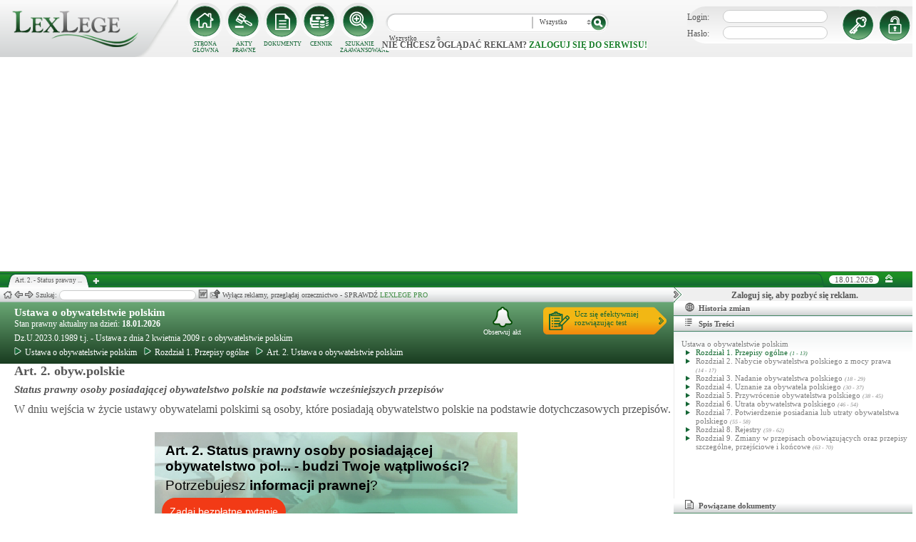

--- FILE ---
content_type: text/html; charset=UTF-8
request_url: https://lexlege.pl/ustawa-o-obywatelstwie-polskim/art-2/
body_size: 12995
content:
<!DOCTYPE html>
<html xmlns='http://www.w3.org/1999/xhtml' lang="pl-pl">
    <head>
        <title>Art. 2.  - Ustawa o obywatelstwie polskim</title>
        <base href='https://lexlege.pl/' />

        <meta http-equiv='Content-Type' content='text/html; charset=UTF-8' />
        <meta http-equiv="content-language" content="pl-pl" />
        <meta http-equiv="X-UA-Compatible" content="IE=10" />
        <meta name='description' content="Art. 2. Ustawa o obywatelstwie polskim - W dniu wejścia w życie ustawy obywatelami polskimi są osoby, które posiadają obywatelstwo polskie na podstawie dotychczasowych przepisów. " />
        <meta name="keywords" content="Art. 2,Ustawa o obywatelstwie polskim,Status prawny osoby posiadającej obywatelstwo polskie na podstawie wcześniejszych przepisów"/>

        
        <meta property="og:image" content="https://lexlege.pl/images/al_layout/lex_logo_big_og.jpg"/>
        <meta property="og:url" content="https://lexlege.pl/ustawa-o-obywatelstwie-polskim/art-2/"/>
        <meta property="og:title" content="Art. 2.  - Ustawa o obywatelstwie polskim"/>
        <meta property="og:description" content="Art. 2. Ustawa o obywatelstwie polskim - W dniu wejścia w życie ustawy obywatelami polskimi są osoby, które posiadają obywatelstwo polskie na podstawie dotychczasowych przepisów. "/>
        <meta property="og:type" content="article"/>
                
        <script type="application/ld+json">
            {
                "@context": "https://schema.org",
                "@type": "Legislation",
                "identifier": "Art.2",
                "name": "Art. 2.  - Ustawa o obywatelstwie polskim",
                "isPartOf": {
                    "@type": "Legislation",
                    "name": "Rozdział 1.  Przepisy ogólne",
                    "url": "https://lexlege.pl/ustawa-o-obywatelstwie-polskim/rozdzial-1-przepisy-ogolne/7234/"
                },
                "mainEntityOfPage": "https://lexlege.pl/ustawa-o-obywatelstwie-polskim/art-2/",
                "inLanguage": "pl",
                "text": "W dniu wejścia w życie ustawy obywatelami polskimi są osoby, które posiadają obywatelstwo polskie na podstawie dotychczasowych przepisów.",
                "author": {
                    "@type": "Organization",
                    "name": "LexLege"
                },
                "publisher": {
                    "@type": "Organization",
                    "name": "LexLege",
                    "logo": {
                        "@type": "ImageObject",
                        "url": "https://lexlege.pl/images/akty_prawne/logo.png"
                    }
                },
            "dateModified": "2012-10-31 11:41:44",
                "keywords": ["Art. 2","Ustawa o obywatelstwie polskim","Status prawny osoby posiadającej obywatelstwo polskie na podstawie wcześniejszych przepisów"],
                "legislationLegalForce": "inForce",
                "legislationJurisdiction": {
                  "@type": "AdministrativeArea",
                  "name": "Polska"
                }
            }
        </script>
        
                <link rel="shortcut icon" href="/images/landingi_pro/favicon.png" type="image/png" />

                    <link rel="stylesheet" href="/min/index.php?g=css&ver=021" />
                
        <!-- Google tag (gtag.js) -->
        <script async src="https://www.googletagmanager.com/gtag/js?id=G-J8Y4MCTJ79"></script>
        <script>
            
                window.dataLayer = window.dataLayer || [];
                function gtag(){dataLayer.push(arguments);}
                gtag('js', new Date());
                gtag('config', 'G-J8Y4MCTJ79');
            
        </script>


                
                
        
                                                                                
                <script type="application/javascript" src="https://ced.sascdn.com/tag/1947/smart.js" async></script>
                <script type="application/javascript">
                    var sas = sas || {};
                    sas.cmd = sas.cmd || [];
                    sas.cmd.push(function() {
                    sas.setup({ networkid: 1947, domain: "https://www3.smartadserver.com", async: true });
                    });
                    sas.cmd.push(function() {
                    sas.call("onecall", {
                    siteId: 105993,
                    pageId: 1378581,
                    formats: [
                    { id: 42536 }
                    ,{ id: 42547 }
                    ],
                    target: ''
                    });
                    });
                </script>
                <script async src="https://pagead2.googlesyndication.com/pagead/js/adsbygoogle.js?client=ca-pub-1655080996970818" crossorigin="anonymous"></script>
            
                            </head>
    <body itemscope itemtype="http://schema.org/WebPage">
                    <header id="header">
                <div id="arslege_logo">
                    <a href="http://lexlege.pl" title="LexLege.pl" rel="nofollow">
                        <img style="height: 80px;" src="/images/akty_prawne/logo.png" alt="ArsLege"/>
                    </a>
                </div>
                <div id="menu_glowne">
                    <div id="menu_home">
                        <a class="stop_href" href="/system-informacji-prawnej/" title="Strona główna" onclick="getHome();"></a>
                        <label onclick="getHome();">STRONA GŁÓWNA</label>
                    </div>
                    <div id="menu_ustawy">
                        <a class="stop_href" href="/akty-prawne/" title="Akty prawne" onclick="getUstawy();"></a>
                        <label onclick="getUstawy();">AKTY PRAWNE</label>
                    </div>
                    <div id="menu_dokumenty">
                        <a class="stop_href" href="/dokumenty-i-wzory-pism/" title="Dokumenty, wzory pism, umów" onclick="getDokumenty(undefined, 0, 0);"></a>
                        <label onclick="getDokumenty(undefined, 0, 0);">DOKUMENTY</label>
                    </div>
                    <div id="menu_kup_dostep">
                        <a class="stop_href" href="/kup-dostep/" title="Kup Dostęp" onclick="getSimpleContent('kup-dostep');"></a>
                        <label onclick="getSimpleContent('kup-dostep');">CENNIK</label>
                    </div>
                    <div id="manu_zaawansowane_szukanie">
                        <a class="stop_href" href="/szukaj/" title="Zaawansowane wyszukiwanie" onclick="szukajZaawansowane(this);"></a>
                        <label onclick="szukajZaawansowane(this);">SZUKANIE ZAAWANSOWANE</label>
                    </div>
                </div>
                <div id="wyszukiwarka">
                    <div id="wyszukiwarka_back">
                        <input type="text" name="szukaj" id="tb_szukaj" value="" />
                        <select name="szukaj_typ" id="typ_szukaj">
                            <option value="wszystko">Wszystko</option>
                            <option value="akty">Akty prawne</option>
                            <option value="orzeczenia">Orzeczenia</option>
                            <option value="interpretacje">Interp.</option>
                            <option value="dokumenty">Dokumenty</option>
                        </select>
                        <input type="button" value="" id="btn_szukaj" onclick="szukaj();"/>
                    </div>
                                            <span class='nie_zalogowany_back'>Nie chcesz oglądać reklam? <b onclick='miganieLogowania();'>zaloguj się do serwisu!</b></span>
                                    </div>
                <div id="zalogowany_user">
                                            <div id="zalogowany">
                                                        <div id="zalogowany_wyloguj" title="Rejestracja" style="float: right;">
                                <a href="/rejestracja/" rel="nofollow" title="Rejestracja" onclick="getSimpleContent('rejestracja');"></a>
                            </div>
                            <form method="post" action="/logowanie/">
                                <div id="logowanie" >
                                    <label>Login:</label><input id="login_email" type="text" name="email" style="width: 135px;"/><br/>
                                    <label>Hasło:</label><input id="login_password" type="password" name="password" style="width: 135px;" />
                                    <input type="hidden" name="task" value="dologin" />
                                    <input type="hidden" name="return_url" value="/system-informacji-prawnej/" id="log_in_return_url" />
                                </div>
                                <input id="logowanie_zaloguj" type="button" title="Zaloguj" value="" onclick="sprawdzLogin(this);"/>
                                <div class="error" style="text-align: center;"></div>
                            </form>
                        </div>
                                    </div>
            </header>
                                <div id="site">
            <div id="content_box">
                <div class="tabs_box">
                    <ul class="tabs">
                        <li class="tab" id="tab_1">
                            <span class="tab_content" title="Art. 2.  - Status prawny osoby posiadającej obywatelstwo polskie na podstawie wcześniejszych przepisów ">Art. 2.  - Status prawny ...</span>
                        </li>
                    </ul>
                    <span id='new-tab' >&nbsp;</span>
                    <span id="top_date">
                        <span id="top_date_block">18.01.2026</span>
                        <form method="post" action="" id="change_menu_form">
                                                            <input type="hidden" name="manu_action" value="min" />
                                <span id="top_change_menu" class="top_change_menu_class" value="" title="Zwiń menu" onclick="$('change_menu_form').submit();"></span>
                                                    </form>
                    </span>
                </div>
                <div class='content' id='content_1' style=''>
                    <section class='content_left width_100pro_minus_340' style=''>
                        <div class='sub_menu'>																												
                            <span class='home' onclick='getHome(1);' title='Strona główna'></span>
                            <span class='history_back' onclick='historyBack(1);' title='Wstecz'></span>
                            <span class='history_next' onclick='historyNext(1);' title='Dalej'></span>														
                            <span class='filtr_span'>Filtr: <input class='filtr_danych' type='text' onkeyup='searchUstawyList(1);'/></span>
                            <span class='highlight_span'>Szukaj: <input class='highlight_danych' type='text' onkeyup='highlightText(1, "con");'/> <span class='highlight_find_num'></span> <span class='highlight_arrow highlight_back' title='Poprzednie' onclick='highlightPrv(1, "con");'></span> <span class='highlight_arrow highlight_next' title='Następne' onclick='highlightNext(1, "con");'></span> </span>
                            <span class='go_to_art_span' >Art./§ <input type='text' onkeyup='goToArt(this);' class='go_to_art'/></span>
                            <span class='helpers_container'>
                                                                                                    <span class='rtf_btn' onclick='getArtykulRtf(63834); setCookie("ciastko_code_from", 1227, 30);' title='Pobierz dokument w formacie RTF (MS-Word)'></span>
                                                                                                    <span title='Wyślij mailem' onclick='sendMail(this, {"artykul_id":"63834"}, "Ustawa o obywatelstwie polskim - Art. 2.  - Status prawny osoby posiadającej obywatelstwo polskie na podstawie wcześniejszych przepisów"); setCookie("ciastko_code_from", 1228, 30);' class='send_mail_btn'></span>
                                                                                                                            </span>
                                                            <span class="text-pro">Wyłącz reklamy, przeglądaj orzecznictwo - SPRAWDŹ&nbsp;<a href="kup-dostep#1249">LEXLEGE PRO</a></span>
                                                        <span class='con_filtry'>
                                                            </span>

                            <span class='pokaz_prawe_menu' onclick="showRightBox(this, 1);"></span>

                        </div>

                        <div class='sub_content'>
                                                            <div class="" style="background-color:#efefef; text-align: center; width: 100%; margin:auto;">
                                                                                                                                                <div id="sas_42536" style="text-align: center;"></div>
                                    <script type="application/javascript">
                                        
                                                                        sas.cmd.push(function() {
                                                                        sas.render("42536");  // Format : Billboard 750x200
                                                                        });
                                        
                                    </script>
                                </div>
                                                                                        <!-- czarwone info o darmowej konstytucji -->

<section class='caly_artykul caly_artykul_blok'>

    <!-- nagłówek na zielonym tle -->
    <section class='akt_naglowek' >
        <div class="left" style="max-width: 85%; position:relative;">
            <h2><a class='stop_href' onclick="getKodeks(this, '96'); setCookie('ciastko_code_from', 1226, 30);" href='ustawa-o-obywatelstwie-polskim' >Ustawa o obywatelstwie polskim</a></h2>
            <div>Stan prawny aktualny na dzień: <strong>18.01.2026</strong></div> 
            <h4>Dz.U.2023.0.1989 t.j.  - Ustawa z dnia 2 kwietnia 2009 r. o obywatelstwie polskim</h4>
                            <div class="header_breadcrumb" ><div class="level_0" typeof="v:Breadcrumb">
			<a class="stop_href" onclick="getKodeks(this, 96); setCookie('ciastko_code_from', 1259, 30);" href="ustawa-o-obywatelstwie-polskim/" title="Ustawa o obywatelstwie polskim" rel="v:url" property="v:title"><span></span>Ustawa o obywatelstwie polskim</a>
		</div><div class="level_1" typeof="v:Breadcrumb"><a class="stop_href" onclick="getKodeks(this, 96, 7234); setCookie('ciastko_code_from', 1259, 30);" href="ustawa-o-obywatelstwie-polskim/rozdzial-1-przepisy-ogolne/7234/" rel="v:url" property="v:title" title="Rozdział 1.  Przepisy ogólne"><span></span>Rozdział 1.  Przepisy ogólne</a></div><div class='level_2'><a onclick="getKodeks(this, '96', '', '', 63834); setCookie('ciastko_code_from', 1259, 30);" href='ustawa-o-obywatelstwie-polskim/art-2/' title='Art. 2. Ustawa o obywatelstwie polskim ' class='stop_href'><span></span>Art. 2. Ustawa o obywatelstwie polskim</a></div></div><div style="clear:both;"></div>
                        
						
        </div>
        <div class="right">
            <!-- html z buttonem - przejdź do testów -->
            <a href='https://www.arslege.pl/test/ustawa-o-obywatelstwie-polskim,z160#1230' target='_blank' class='kup_test_btn'>Ucz się efektywniej<br/>rozwiązując test</a>
            <!-- przycisk zapisu na aktualizacje -->
            <div onclick='zapisNaAktualizacje(this, 0);setCookie("ciastko_code_from", 1229, 30);' class='zapis_na_aktualizacje aktuaizacje_zaloguj_sie' title='Zapisz się na aktualizacji dla tego aktu'><figure></figure>Obserwuj akt</div>        </div>
        <div style='clear:both;'></div>
    </section>

    <!-- nagłówek, jeśli akt jest archiwalny -->
                    
    <!-- treść artykułu -->
    <section>
        <div class='atrykul_head'>
                        <h1>Art. 2. obyw.polskie</h1> <br />
            <h3>Status prawny osoby posiadającej obywatelstwo polskie na podstawie wcześniejszych przepisów</h3>
        </div>
                <article class='atrykul_content'>W dniu wejścia w życie ustawy obywatelami polskimi są osoby, które posiadają obywatelstwo polskie na podstawie dotychczasowych przepisów.</article>
    </section>


<!--    <center><a href="https://casum.pl/dlaczego-warto?from=lexlege_banner" target="_blank"><img src="/images/casum/casum_banner2.png" width="" alt="Promuj swoją kancelarię!" title="Promuj swoją kancelarię!"></img></a> <br></center>
    -->
    <!-- casum -->
    <div clas='green_valley'><!-- casum show question --><div style='float:left;width: 100%;'><center>            





<style>
  .casumapi_butn {
  -webkit-border-radius: 25;
  -moz-border-radius: 25;
  border-radius: 25px;
  font-family: Arial!important;
  color: #ffffff;
  font-size: 14px;
  background: #f23a16;
  padding: 11px;
  text-decoration: none;
  font-weight: normal!important;
  cursor:pointer;
}

.casumapi_butn:hover {
  background: #f06448;
  text-decoration: none;
}
    
</style>     
<div style="margin: 10px auto; width: 512px; font-family: Arial!important; color: #000000; text-align:left;">
    <div style="position:relative; background-image: url('/images/casum_pytanie.png'); width: 509px; height: 145px;" onclick="javascript:TB_show('', 'https://casum.pl/serwis/question-widget?service=arslege&method=curl&category[]=kod_96&category[]=cat_11&category[]=cat_11&category[]=kod_96&size-x=512&TB_iframe=true&&height=512&width=350', '#', '../images/trans.gif'); setCookie('ciastko_code_from', 1231, 30);">
            <div style="padding: 15px 15px 5px 15px; font-size: 19px; font-weight: bold;">
                    Art. 2. Status prawny osoby posiadającej obywatelstwo pol... -
                budzi Twoje wątpliwości?<br>
    </div>
    <div style="padding-left: 15px; font-size: 19px; ">
        Potrzebujesz <b>informacji prawnej</b>?
    </div>  
    <span class="casumapi_butn" style="position:absolute; bottom: 15px; left: 10px; ">Zadaj bezpłatne pytanie</span>    
    </div>
</div></center></div><div style='clear:both;'></div></div>    
    <!-- baner tylko dla nie zalogowanych -->
                
                    <center><div class="artykul_back" style="font-size:12px;">
                                            <a class="click" href="ustawa-o-obywatelstwie-polskim/art-19/#1271" title="wniosek o nadanie obywatelstwa polskiego" ><i class="fa fa-arrow-circle-o-left"></i> Zobacz poprzedni artykuł</a>&nbsp;
                                                                |                        &nbsp;<a class="click" href="ustawa-o-obywatelstwie-polskim/art-20/#1271" title="wymogi wniosku o nadanie obywatelstwa polskiego" >Zobacz następny artykuł <i class="fa fa-arrow-circle-o-right"></i></a>
                                    </div></center>
    
    <!-- powrót do strony głównej -->
    <div style='margin-top:30px;margin-left: 20px;'>
        <div class='' style='width:240px;cursor:pointer;' onclick="getKodeks(this, 96, '', '', 63834); setCookie('ciastko_code_from', 1236, 30);">
            <i class='fa fa-arrow-circle-o-left'></i> Zobacz cały akt prawny
        </div>
    </div>
    <!-- pasek z orzeczeniami/interpretacjami/przypisami -->
    <div class='dodatki'>
                                    <span class='ilosc_porownan_btn' title='Porówania' onclick="getSubContentList(this, 'por', '96', '2', '', ''); setCookie('ciastko_code_from', 1239, 30);">Porównania: 1</span>
                        
            </div>

    <!-- btn zakupowe tylko dla zalogowanych -->
    
    
    <!-- baner tylko dla nie zalogowanych -->
            <script type="text/javascript">
            sas.render('42536');  // Format : Billboard 750x100
        </script>    
</section>
                            
                                                                                </div>
                        <div class='sub_foter'>
                            <div class='fot_drag_drop'></div>
                            <div class='fot_sub_menu'>
                                <span class='fot_history'>
                                    <span class='history_back' onclick='historyFotterBack(1);' title='Wstecz'></span>
                                    <span class='history_next' onclick='historyFotterNext(1);' title='Dalej'></span>
                                </span>
                                <span class='fot_label'></span>
                                <span class='highlight_span'>Szukaj: <input class='highlight_danych' type='text' onkeyup='highlightText(1, "fot");'/> <span class='highlight_find_num'></span> <span class='highlight_arrow highlight_back' onclick='highlightPrv(1, "fot");'></span> <span class='highlight_arrow highlight_next' onclick='highlightNext(1, "fot");'></span> </span>
                                <span class='fot_helpers_container'></span>
                                <span class='fot_filtry_handler'>Filtry <span></span></span>
                                <span class='fot_filtry'></span>
                                <label class='src_label'><input type='checkbox' onchange='getFilteredBySource(this);' name='source[]' value='s_powszechne' checked> Sądy Powszechne</label>
                                <label class='src_label'><input type='checkbox' onchange='getFilteredBySource(this);' name='source[]' value='nsa' checked> Sądy Administracyjne</label>
                                <span class='close_foter' onclick='hideFoter(1);' title='Zamknij'></span>
                            </div>
                            <div class='sub_foter_content'>
                                <img src='/images/akty_prawne/loading.gif' alt='Ładowanie ...' />
                            </div>
                        </div>
                    </section>
                    <aside class='content_right'>
                        
                                                                                                                                                                                                                                                                            <div id="right_reklama">
                                                                <div id="sas_42547"></div>
                                <script type="application/javascript">
                                    
                                        sas.cmd.push(function() {
                                        sas.render("42547");  // Format : Navibox_1 300x250
                                        });
                                    
                                </script>
                                <div style="font-weight: bold; text-align: center;cursor: pointer;margin-top:4px;" onclick="miganieLogowania();">Zaloguj się, aby pozbyć się reklam.</div>
                            </div>
                                                
                        <div class='right_naglowek' onclick='accordionClick(this);
                                setCookie("ciastko_code_from", 1237, 30);' ><span class='img_gdzie_jestem'></span>Historia zmian</div>
                        <div class='right_content gdzie_jestem'><div xmlns:v='http://rdf.data-vocabulary.org/#'><div class="level_0" typeof="v:Breadcrumb">                         <a class="stop_href" onclick="getKodeks(this, 96)" href="ustawa-o-obywatelstwie-polskim/" title="Ustawa o obywatelstwie polskim" rel="v:url" property="v:title"><span></span>Ustawa o obywatelstwie polskim</a>                     </div><div class="level_1" typeof="v:Breadcrumb"><a class="stop_href" onclick="getKodeks(this, 96, 7234)" href="ustawa-o-obywatelstwie-polskim/rozdzial-1-przepisy-ogolne/7234/" rel="v:url" property="v:title" title="Rozdział 1.  Przepisy ogólne"><span></span>Rozdział 1.  Przepisy ogólne</a></div><div class='level_2'><a onclick="getKodeks(this, '96', '', '', 63834)" href='ustawa-o-obywatelstwie-polskim/art-2/' title='Art. 2. Ustawa o obywatelstwie polskim ' class='stop_href'><span></span>Art. 2. Ustawa o obywatelstwie polskim</a></div></div></div>



                                                <div class='right_naglowek' onclick='accordionClick(this);
                                setCookie("ciastko_code_from", 1238, 30);'><span class='img_naglowek'></span>Spis Treści</div>
                        <div class='right_content spis_tresci'><div class='spis_tresci_blok'><div><a class="stop_href " onclick="getKodeks(this, 96); setCookie('ciastko_code_from', 1238, 30);" href="ustawa-o-obywatelstwie-polskim/" title="Ustawa o obywatelstwie polskim" ><span>Ustawa o obywatelstwie polskim</span></a></div><ul><li class='struktura_li' value='7234'><a class='stop_href select_child' onclick="getKodeks(this, '96', '7234'); setCookie('ciastko_code_from', 1238, 30);" href='ustawa-o-obywatelstwie-polskim/rozdzial-1-przepisy-ogolne/7234/' title='Rozdział 1.  Przepisy ogólne'><span>Rozdział 1.  Przepisy ogólne <span class='art_od_do'>(1 - 13)</span></span></a></li><li class='struktura_li' value='7235'><a class='stop_href ' onclick="getKodeks(this, '96', '7235'); setCookie('ciastko_code_from', 1238, 30);" href='ustawa-o-obywatelstwie-polskim/rozdzial-2-nabycie-obywatelstwa-polskiego-z-mocy-prawa/7235/' title='Rozdział 2.  Nabycie obywatelstwa polskiego z mocy prawa'><span>Rozdział 2.  Nabycie obywatelstwa polskiego z mocy prawa <span class='art_od_do'>(14 - 17)</span></span></a></li><li class='struktura_li' value='7236'><a class='stop_href ' onclick="getKodeks(this, '96', '7236'); setCookie('ciastko_code_from', 1238, 30);" href='ustawa-o-obywatelstwie-polskim/rozdzial-3-nadanie-obywatelstwa-polskiego/7236/' title='Rozdział 3.  Nadanie obywatelstwa polskiego'><span>Rozdział 3.  Nadanie obywatelstwa polskiego <span class='art_od_do'>(18 - 29)</span></span></a></li><li class='struktura_li' value='7237'><a class='stop_href ' onclick="getKodeks(this, '96', '7237'); setCookie('ciastko_code_from', 1238, 30);" href='ustawa-o-obywatelstwie-polskim/rozdzial-4-uznanie-za-obywatela-polskiego/7237/' title='Rozdział 4.  Uznanie za obywatela polskiego'><span>Rozdział 4.  Uznanie za obywatela polskiego <span class='art_od_do'>(30 - 37)</span></span></a></li><li class='struktura_li' value='7238'><a class='stop_href ' onclick="getKodeks(this, '96', '7238'); setCookie('ciastko_code_from', 1238, 30);" href='ustawa-o-obywatelstwie-polskim/rozdzial-5-przywrocenie-obywatelstwa-polskiego/7238/' title='Rozdział 5.  Przywrócenie obywatelstwa polskiego'><span>Rozdział 5.  Przywrócenie obywatelstwa polskiego <span class='art_od_do'>(38 - 45)</span></span></a></li><li class='struktura_li' value='7239'><a class='stop_href ' onclick="getKodeks(this, '96', '7239'); setCookie('ciastko_code_from', 1238, 30);" href='ustawa-o-obywatelstwie-polskim/rozdzial-6-utrata-obywatelstwa-polskiego/7239/' title='Rozdział 6.  Utrata obywatelstwa polskiego'><span>Rozdział 6.  Utrata obywatelstwa polskiego <span class='art_od_do'>(46 - 54)</span></span></a></li><li class='struktura_li' value='7240'><a class='stop_href ' onclick="getKodeks(this, '96', '7240'); setCookie('ciastko_code_from', 1238, 30);" href='ustawa-o-obywatelstwie-polskim/rozdzial-7-potwierdzenie-posiadania-lub-utraty-obywatelstwa-polskiego/7240/' title='Rozdział 7.  Potwierdzenie posiadania lub utraty obywatelstwa polskiego'><span>Rozdział 7.  Potwierdzenie posiadania lub utraty obywatelstwa polskiego <span class='art_od_do'>(55 - 58)</span></span></a></li><li class='struktura_li' value='7241'><a class='stop_href ' onclick="getKodeks(this, '96', '7241'); setCookie('ciastko_code_from', 1238, 30);" href='ustawa-o-obywatelstwie-polskim/rozdzial-8-rejestry/7241/' title='Rozdział 8.  Rejestry'><span>Rozdział 8.  Rejestry <span class='art_od_do'>(59 - 62)</span></span></a></li><li class='struktura_li' value='7242'><a class='stop_href ' onclick="getKodeks(this, '96', '7242'); setCookie('ciastko_code_from', 1238, 30);" href='ustawa-o-obywatelstwie-polskim/rozdzial-9-zmiany-w-przepisach-obowiazujacych-oraz-przepisy-szczegolne-przejsciowe-i-koncowe/7242/' title='Rozdział 9.  Zmiany w przepisach obowiązujących oraz przepisy szczególne, przejściowe i końcowe'><span>Rozdział 9.  Zmiany w przepisach obowiązujących oraz przepisy szczególne, przejściowe i końcowe <span class='art_od_do'>(63 - 70)</span></span></a></li></ul></div></div>
                        <div class='right_naglowek' onclick='accordionClick(this);
                                setCookie("ciastko_code_from", 1242, 30);'><span class='img_powiazane_dokumenty'></span>Powiązane dokumenty</div>
                        <div class='right_content powiazane_dokumenty'></div>
                        <div class='right_naglowek' onclick='accordionClick(this);
                                setCookie("ciastko_code_from", 1254, 30);'><span class='img_zakladki'></span>Zakładki</div>
                        <div class='right_content zakladki'></div>
                        <div class='right_naglowek' onclick='accordionClick(this);
                                setCookie("ciastko_code_from", 1253, 30);'><span class='img_ostatnio_otwarte'></span>Ostatnio otwarte</div>
                        <div class='right_content ostatnio_otwarte'></div>
                        <div class='clear'></div>
                    </aside>
                    <div class='clear'></div>
                </div>
            </div>
        </div>
        <footer id="fotter">
            <span class="f_left">
                Stan prawny: <b>18.01.2026</b> |
                <a href="/" rel="nofollow">Grupa ArsLege.pl</a>

                
                <!--<a href="http://www.arslege.pl/lexlege_mobile.php?code=243" title="Aplikacja LexLege dla systemu mobilnego Android" rel="nofollow" class="android_bottom" target="_blank">
                         <img src="/images/akty_prawne/android.png" alt="LexLege na Androida" style=""/>
                </a>-->
            </span>

            <span class="f_center">
                <a href="http://www.arslege.pl" title="ArsLege">Przejdź do serwisu ArsLege.pl</a>
            </span>	

            <span class="f_right">
                <div>
                    <a class="stop_href" href="/kup-dostep/" onclick="getSimpleContent('kup-dostep');" title="Kup dostęp" rel="nofollow">CENNIK</a> |
                    <a class="stop_href" href="/pomoc/" onclick="getSimpleContent('pomoc');" title="Pomoc" rel="nofollow">POMOC</a> |
                    <a class="stop_href" href="/kontakt/" onclick="getSimpleContent('kontakt');" title="Kontakt" rel="nofollow">KONTAKT</a> |
                    <a class="stop_href" href="/regulamin/" onclick="getSimpleContent('regulamin');" title="Regulamin" rel="nofollow">REGULAMIN</a>
                </div>
            </span>
        </footer>

        <script type="text/javascript" src="../include/js/config.js?v=002"></script>		

        
                        <script type="text/javascript">
            
                var tinyMCEPreInit = {base: "http://" + window.location.hostname + "/include/js/akty_prawne/tiny_mce", suffix: ""};
            
        </script>
                    <script type="text/javascript" src="/min/index.php?g=js&ver=32"></script>
        
        <div id="fb-root"></div>
        <script type="text/javascript">
                                                                                    
                        var a_id = 63834;
            
                            
                    var ret = {"id":"63834","kodeks_id":"96","url":"ustawa-o-obywatelstwie-polskim\/art-2","kodeks_name":"Ustawa o obywatelstwie polskim","kodeks_short":"","indeks_name":"Status prawny osoby posiadaj\u0105cej obywatelstwo polskie na podstawie wcze\u015bniejszych przepis\u00f3w","artykul":"2","paragraf":"","update":"2012-10-31 11:41:44","meta_title":"Art. 2.  - Ustawa o obywatelstwie polskim","meta_description":"Art. 2. Ustawa o obywatelstwie polskim - W dniu wej\u015bcia w \u017cycie ustawy obywatelami polskimi s\u0105 osoby, kt\u00f3re posiadaj\u0105 obywatelstwo polskie na podstawie dotychczasowych przepis\u00f3w. ","meta_keywords":"Art. 2,Ustawa o obywatelstwie polskim,Status prawny osoby posiadaj\u0105cej obywatelstwo polskie na podstawie wcze\u015bniejszych przepis\u00f3w","spis_tresci":"<div class='spis_tresci_blok'><div><a class=\"stop_href \" onclick=\"getKodeks(this, 96); setCookie('ciastko_code_from', 1238, 30);\" href=\"ustawa-o-obywatelstwie-polskim\/\" title=\"Ustawa o obywatelstwie polskim\" ><span>Ustawa o obywatelstwie polskim<\/span><\/a><\/div><ul><li class='struktura_li' value='7234'><a class='stop_href select_child' onclick=\"getKodeks(this, '96', '7234'); setCookie('ciastko_code_from', 1238, 30);\" href='ustawa-o-obywatelstwie-polskim\/rozdzial-1-przepisy-ogolne\/7234\/' title='Rozdzia\u0142 1.  Przepisy og\u00f3lne'><span>Rozdzia\u0142 1.  Przepisy og\u00f3lne <span class='art_od_do'>(1 - 13)<\/span><\/span><\/a><\/li><li class='struktura_li' value='7235'><a class='stop_href ' onclick=\"getKodeks(this, '96', '7235'); setCookie('ciastko_code_from', 1238, 30);\" href='ustawa-o-obywatelstwie-polskim\/rozdzial-2-nabycie-obywatelstwa-polskiego-z-mocy-prawa\/7235\/' title='Rozdzia\u0142 2.  Nabycie obywatelstwa polskiego z mocy prawa'><span>Rozdzia\u0142 2.  Nabycie obywatelstwa polskiego z mocy prawa <span class='art_od_do'>(14 - 17)<\/span><\/span><\/a><\/li><li class='struktura_li' value='7236'><a class='stop_href ' onclick=\"getKodeks(this, '96', '7236'); setCookie('ciastko_code_from', 1238, 30);\" href='ustawa-o-obywatelstwie-polskim\/rozdzial-3-nadanie-obywatelstwa-polskiego\/7236\/' title='Rozdzia\u0142 3.  Nadanie obywatelstwa polskiego'><span>Rozdzia\u0142 3.  Nadanie obywatelstwa polskiego <span class='art_od_do'>(18 - 29)<\/span><\/span><\/a><\/li><li class='struktura_li' value='7237'><a class='stop_href ' onclick=\"getKodeks(this, '96', '7237'); setCookie('ciastko_code_from', 1238, 30);\" href='ustawa-o-obywatelstwie-polskim\/rozdzial-4-uznanie-za-obywatela-polskiego\/7237\/' title='Rozdzia\u0142 4.  Uznanie za obywatela polskiego'><span>Rozdzia\u0142 4.  Uznanie za obywatela polskiego <span class='art_od_do'>(30 - 37)<\/span><\/span><\/a><\/li><li class='struktura_li' value='7238'><a class='stop_href ' onclick=\"getKodeks(this, '96', '7238'); setCookie('ciastko_code_from', 1238, 30);\" href='ustawa-o-obywatelstwie-polskim\/rozdzial-5-przywrocenie-obywatelstwa-polskiego\/7238\/' title='Rozdzia\u0142 5.  Przywr\u00f3cenie obywatelstwa polskiego'><span>Rozdzia\u0142 5.  Przywr\u00f3cenie obywatelstwa polskiego <span class='art_od_do'>(38 - 45)<\/span><\/span><\/a><\/li><li class='struktura_li' value='7239'><a class='stop_href ' onclick=\"getKodeks(this, '96', '7239'); setCookie('ciastko_code_from', 1238, 30);\" href='ustawa-o-obywatelstwie-polskim\/rozdzial-6-utrata-obywatelstwa-polskiego\/7239\/' title='Rozdzia\u0142 6.  Utrata obywatelstwa polskiego'><span>Rozdzia\u0142 6.  Utrata obywatelstwa polskiego <span class='art_od_do'>(46 - 54)<\/span><\/span><\/a><\/li><li class='struktura_li' value='7240'><a class='stop_href ' onclick=\"getKodeks(this, '96', '7240'); setCookie('ciastko_code_from', 1238, 30);\" href='ustawa-o-obywatelstwie-polskim\/rozdzial-7-potwierdzenie-posiadania-lub-utraty-obywatelstwa-polskiego\/7240\/' title='Rozdzia\u0142 7.  Potwierdzenie posiadania lub utraty obywatelstwa polskiego'><span>Rozdzia\u0142 7.  Potwierdzenie posiadania lub utraty obywatelstwa polskiego <span class='art_od_do'>(55 - 58)<\/span><\/span><\/a><\/li><li class='struktura_li' value='7241'><a class='stop_href ' onclick=\"getKodeks(this, '96', '7241'); setCookie('ciastko_code_from', 1238, 30);\" href='ustawa-o-obywatelstwie-polskim\/rozdzial-8-rejestry\/7241\/' title='Rozdzia\u0142 8.  Rejestry'><span>Rozdzia\u0142 8.  Rejestry <span class='art_od_do'>(59 - 62)<\/span><\/span><\/a><\/li><li class='struktura_li' value='7242'><a class='stop_href ' onclick=\"getKodeks(this, '96', '7242'); setCookie('ciastko_code_from', 1238, 30);\" href='ustawa-o-obywatelstwie-polskim\/rozdzial-9-zmiany-w-przepisach-obowiazujacych-oraz-przepisy-szczegolne-przejsciowe-i-koncowe\/7242\/' title='Rozdzia\u0142 9.  Zmiany w przepisach obowi\u0105zuj\u0105cych oraz przepisy szczeg\u00f3lne, przej\u015bciowe i ko\u0144cowe'><span>Rozdzia\u0142 9.  Zmiany w przepisach obowi\u0105zuj\u0105cych oraz przepisy szczeg\u00f3lne, przej\u015bciowe i ko\u0144cowe <span class='art_od_do'>(63 - 70)<\/span><\/span><\/a><\/li><\/ul><\/div>","navi_art":{"prev":{"id":"63851","kodeks_struktura_id":"7236","kodeks_id":"96","kodeks_name":"Ustawa o obywatelstwie polskim","kodeks_short":"","kodeks_short_slug":"ustawa-o-obywatelstwie-polskim","visible":"1","artykul":"19","indeks_name":"wniosek o nadanie obywatelstwa polskiego","paragraf":"","user_id":"40","update_user_id":"0","create_date":"2012-10-22 13:59:44","update":"2012-10-31 11:45:30","tresc":"1. Nadanie obywatelstwa polskiego nast\u0119puje na wniosek cudzoziemca.\r\n2. Nadanie obywatelstwa polskiego ma\u0142oletniemu cudzoziemcowi nast\u0119puje na wniosek jego przedstawicieli ustawowych.\r\n3. W przypadku braku porozumienia mi\u0119dzy przedstawicielami ustawowymi ka\u017cdy z nich mo\u017ce zwr\u00f3ci\u0107 si\u0119 o rozstrzygni\u0119cie do s\u0105du.","artykul_czesc_nr":"19","artykul_czesc_litera":"","artykul_czesc_index_nr":"0","artykul_czesc_index_litera":"","artykul_czesc_index":"","search_row":"","zmiana":"0","ivona_file_name":"ustawa-o-obywatelstwie-polskim_0023.mp3","ilosc_orzeczen":"0","ilosc_interpretacji":"0","ilosc_porownan":"1","ilosc_przypisow":"0","ilosc_orzeczen_tk":"0","poprawa_bledu_irz":"0","poprawa_bledu_list":"0","poprawa_bledu_aktualizacje":"0","artykul_paragraf_slug":"art-19","url":"ustawa-o-obywatelstwie-polskim\/art-19\/"},"next":{"id":"63852","kodeks_struktura_id":"7236","kodeks_id":"96","kodeks_name":"Ustawa o obywatelstwie polskim","kodeks_short":"","kodeks_short_slug":"ustawa-o-obywatelstwie-polskim","visible":"1","artykul":"20","indeks_name":"wymogi wniosku o nadanie obywatelstwa polskiego","paragraf":"","user_id":"40","update_user_id":"0","create_date":"2012-10-22 13:59:44","update":"2012-10-31 11:45:51","tresc":"1. Wniosek o nadanie obywatelstwa polskiego zawiera:\r\n\t1)\tdane cudzoziemca;\r\n\t2)\tadres zamieszkania;\r\n\t3)\tinformacje o rodzicach cudzoziemca i dalszych wst\u0119pnych, je\u017celi posiadali obywatelstwo polskie;\r\n\t4)\tinformacje o posiadaniu obywatelstwa polskiego w przesz\u0142o\u015bci, jego utracie oraz dacie nabycia obywatelstwa innego pa\u0144stwa;\r\n\t5)\tinformacje o \u017ar\u00f3d\u0142ach utrzymania cudzoziemca, jego osi\u0105gni\u0119ciach zawodowych, dzia\u0142alno\u015bci politycznej i spo\u0142ecznej;\r\n\t6)\tinformacj\u0119 o znajomo\u015bci przez cudzoziemca j\u0119zyka polskiego;\r\n\t7)\tdane ma\u0142\u017conka cudzoziemca;\r\n\t8)\tinformacj\u0119, czy cudzoziemiec ubiega\u0142 si\u0119 o nabycie obywatelstwa polskiego w przesz\u0142o\u015bci;\r\n\t9)\tuzasadnienie.\r\n2. Cudzoziemiec sprawuj\u0105cy w\u0142adz\u0119 rodzicielsk\u0105 nad ma\u0142oletnim cudzoziemcem umieszcza dodatkowo we wniosku:\r\n\t1)\tdane ma\u0142oletniego;\r\n\t2)\tinformacj\u0119, czy i przed jakim organem zosta\u0142y z\u0142o\u017cone o\u015bwiadczenia o wyra\u017ceniu zgody na nabycie obywatelstwa, o kt\u00f3rych mowa w art. 7, <i>zmiany w obywatelstwie rodzic\u00f3w a obywatelstwo dziecka<\/i>, ust. 2 pkt 2 i art. 8, <i>wym\u00f3g wyra\u017cenia zgody przez ma\u0142oletniego<\/i>.\r\n3. Wniosek przedstawiciela ustawowego o nadanie obywatelstwa polskiego ma\u0142oletniemu cudzoziemcowi zawiera dane i informacje okre\u015blone w ust. 1 pkt 1, 3-6, 8 i 9 oraz ust. 2 pkt 2. We wniosku umieszcza si\u0119 r\u00f3wnie\u017c imi\u0119 i nazwisko, adres zamieszkania przedstawiciela ustawowego.\r\n4. Do wniosku o nadanie obywatelstwa polskiego do\u0142\u0105cza si\u0119:\r\n\t1)\tdokumenty potwierdzaj\u0105ce dane i informacje zawarte we wniosku, o kt\u00f3rych mowa w ust. 1 pkt 1, 5, 7 lub ust. 2;\r\n\t2)\tposiadane dokumenty potwierdzaj\u0105ce informacje, o kt\u00f3rych mowa w ust. 1 pkt 3 i 4;\r\n\t3)\tfotografie os\u00f3b obj\u0119tych wnioskiem.\r\n5. Wniosek o nadanie obywatelstwa polskiego sk\u0142ada si\u0119 na formularzu, kt\u00f3rego wz\u00f3r okre\u015blaj\u0105 przepisy wydane na podstawie art. 29, <i>rozporz\u0105dzenie w sprawie wniosku o nadanie obywatelstwa polskiego<\/i>, ust. 1.","artykul_czesc_nr":"20","artykul_czesc_litera":"","artykul_czesc_index_nr":"0","artykul_czesc_index_litera":"","artykul_czesc_index":"","search_row":"","zmiana":"0","ivona_file_name":"ustawa-o-obywatelstwie-polskim_0024.mp3","ilosc_orzeczen":"0","ilosc_interpretacji":"0","ilosc_porownan":"1","ilosc_przypisow":"0","ilosc_orzeczen_tk":"0","poprawa_bledu_irz":"0","poprawa_bledu_list":"0","poprawa_bledu_aktualizacje":"0","artykul_paragraf_slug":"art-20","url":"ustawa-o-obywatelstwie-polskim\/art-20\/"}},"artykul_name":"<span class=\"tooltip_top\" title=\"Ustawa o obywatelstwie polskim - Art. 2Status prawny osoby posiadaj\u0105cej obywatelstwo polskie na podstawie wcze\u015bniejszych przepis\u00f3w\">Art. 2. ...<\/span>","label":"Art. 2.  - Status prawny osoby posiadaj\u0105cej obywatelstwo polskie na podstawie wcze\u015bniejszych przepis\u00f3w","rtf":"<span class='rtf_btn' onclick='getArtykulRtf(63834); setCookie(\"ciastko_code_from\", 1227, 30);' title='Pobierz dokument w formacie RTF (MS-Word)'><\/span>","mail":"<span title='Wy\u015blij mailem' onclick='sendMail(this, {\"artykul_id\":\"63834\"}, \"Ustawa o obywatelstwie polskim - Art. 2.  - Status prawny osoby posiadaj\u0105cej obywatelstwo polskie na podstawie wcze\u015bniejszych przepis\u00f3w\"); setCookie(\"ciastko_code_from\", 1228, 30);' class='send_mail_btn'><\/span>","navi_info":"<div class=\"level_0\" typeof=\"v:Breadcrumb\">\n\t\t\t<a class=\"stop_href\" onclick=\"getKodeks(this, 96); setCookie('ciastko_code_from', 1259, 30);\" href=\"ustawa-o-obywatelstwie-polskim\/\" title=\"Ustawa o obywatelstwie polskim\" rel=\"v:url\" property=\"v:title\"><span><\/span>Ustawa o obywatelstwie polskim<\/a>\n\t\t<\/div><div class=\"level_1\" typeof=\"v:Breadcrumb\"><a class=\"stop_href\" onclick=\"getKodeks(this, 96, 7234); setCookie('ciastko_code_from', 1259, 30);\" href=\"ustawa-o-obywatelstwie-polskim\/rozdzial-1-przepisy-ogolne\/7234\/\" rel=\"v:url\" property=\"v:title\" title=\"Rozdzia\u0142 1.  Przepisy og\u00f3lne\"><span><\/span>Rozdzia\u0142 1.  Przepisy og\u00f3lne<\/a><\/div><div class='level_2'><a onclick=\"getKodeks(this, '96', '', '', 63834); setCookie('ciastko_code_from', 1259, 30);\" href='ustawa-o-obywatelstwie-polskim\/art-2\/' title='Art. 2. Ustawa o obywatelstwie polskim ' class='stop_href'><span><\/span>Art. 2. Ustawa o obywatelstwie polskim<\/a><\/div>","gdzie_jestem":"<div class='gdzie_jestem_block' xmlns:v='http:\/\/rdf.data-vocabulary.org\/#'><div class=\"level_0\" typeof=\"v:Breadcrumb\">\n                        <a class=\"stop_href\" onclick=\"getKodeks(this, 96)\" href=\"ustawa-o-obywatelstwie-polskim\/\" title=\"Ustawa o obywatelstwie polskim\" rel=\"v:url\" property=\"v:title\"><span><\/span>Ustawa o obywatelstwie polskim<\/a>\n                    <\/div><div class=\"level_1\" typeof=\"v:Breadcrumb\"><a class=\"stop_href\" onclick=\"getKodeks(this, 96, 7234)\" href=\"ustawa-o-obywatelstwie-polskim\/rozdzial-1-przepisy-ogolne\/7234\/\" rel=\"v:url\" property=\"v:title\" title=\"Rozdzia\u0142 1.  Przepisy og\u00f3lne\"><span><\/span>Rozdzia\u0142 1.  Przepisy og\u00f3lne<\/a><\/div><div class='level_2'><a onclick=\"getKodeks(this, '96', '', '', 63834)\" href='ustawa-o-obywatelstwie-polskim\/art-2\/' title='Art. 2. Ustawa o obywatelstwie polskim ' class='stop_href'><span><\/span>Art. 2. Ustawa o obywatelstwie polskim<\/a><\/div><\/div><div class='aktualizacje_blok'><div class='aktualizacje_oczekujace'><b>Ostatnie zmiany:<\/b><div class='aktualizacja_top' style='display:block;'>2025-07-01<\/div><div style='display:block;'><a href='\/' class='stop_href' title = '\/' onclick=\"slideToOstatnie(96, 0, '', '63842')\"><span class='aktualizacja_content' onmouseover=\"getZmienionyArt(this, '63842', '2025-07-01')\" onmouseout=\"clearTimeout(getTooltipTimer);\" >Art. 10<\/span>, <\/a><a href='\/' class='stop_href' title = '\/' onclick=\"slideToOstatnie(96, 0, '', '63862')\"><span class='aktualizacja_content' onmouseover=\"getZmienionyArt(this, '63862', '2025-07-01')\" onmouseout=\"clearTimeout(getTooltipTimer);\" >Art. 30<\/span><\/a><\/div><div class='aktualizacja_top' >2022-11-10<\/div><div ><a href='\/' class='stop_href' title = '\/' onclick=\"slideToOstatnie(96, 0, '', '63853')\"><span class='aktualizacja_content' onmouseover=\"getZmienionyArt(this, '63853', '2022-11-10')\" onmouseout=\"clearTimeout(getTooltipTimer);\" >Art. 21<\/span>, <\/a><a href='\/' class='stop_href' title = '\/' onclick=\"slideToOstatnie(96, 0, '', '63881')\"><span class='aktualizacja_content' onmouseover=\"getZmienionyArt(this, '63881', '2022-11-10')\" onmouseout=\"clearTimeout(getTooltipTimer);\" >Art. 49<\/span>, <\/a><a href='\/' class='stop_href' title = '\/' onclick=\"slideToOstatnie(96, 0, '', '63841')\"><span class='aktualizacja_content' onmouseover=\"getZmienionyArt(this, '63841', '2022-11-10')\" onmouseout=\"clearTimeout(getTooltipTimer);\" >Art. 9<\/span><\/a><\/div><div class='aktualizacja_top' >2021-11-30<\/div><div ><a href='\/' class='stop_href' title = '\/' onclick=\"slideToOstatnie(96, 0, '', '63838')\"><span class='aktualizacja_content' onmouseover=\"getZmienionyArt(this, '63838', '2021-11-30')\" onmouseout=\"clearTimeout(getTooltipTimer);\" >Art. 6<\/span><\/a><\/div><div class='aktualizacja_top' >2019-05-04<\/div><div ><a href='\/' class='stop_href' title = '\/' onclick=\"slideToOstatnie(96, 0, '', '63853')\"><span class='aktualizacja_content' onmouseover=\"getZmienionyArt(this, '63853', '2019-05-04')\" onmouseout=\"clearTimeout(getTooltipTimer);\" >Art. 21<\/span>, <\/a><a href='\/' class='stop_href' title = '\/' onclick=\"slideToOstatnie(96, 0, '', '63881')\"><span class='aktualizacja_content' onmouseover=\"getZmienionyArt(this, '63881', '2019-05-04')\" onmouseout=\"clearTimeout(getTooltipTimer);\" >Art. 49<\/span>, <\/a><a href='\/' class='stop_href' title = '\/' onclick=\"slideToOstatnie(96, 0, '', '63891')\"><span class='aktualizacja_content' onmouseover=\"getZmienionyArt(this, '63891', '2019-05-04')\" onmouseout=\"clearTimeout(getTooltipTimer);\" >Art. 59<\/span><\/a><\/div><div class='aktualizacja_top' >2018-02-12<\/div><div ><a href='\/' class='stop_href' title = '\/' onclick=\"slideToOstatnie(96, 0, '', '63862')\"><span class='aktualizacja_content' onmouseover=\"getZmienionyArt(this, '63862', '2018-02-12')\" onmouseout=\"clearTimeout(getTooltipTimer);\" >Art. 30<\/span><\/a><\/div><div class='aktualizacja_top' >2016-09-02<\/div><div ><a href='\/' class='stop_href' title = '\/' onclick=\"slideToOstatnie(96, 0, '', '63862')\"><span class='aktualizacja_content' onmouseover=\"getZmienionyArt(this, '63862', '2016-09-02')\" onmouseout=\"clearTimeout(getTooltipTimer);\" >Art. 30<\/span><\/a><\/div><div class='aktualizacja_top' >2015-11-01<\/div><div ><a href='\/' class='stop_href' title = '\/' onclick=\"slideToOstatnie(96, 0, '', '63842')\"><span class='aktualizacja_content' onmouseover=\"getZmienionyArt(this, '63842', '2015-11-01')\" onmouseout=\"clearTimeout(getTooltipTimer);\" >Art. 10<\/span><\/a><\/div><div class='aktualizacja_top' >2014-05-01<\/div><div ><a href='\/' class='stop_href' title = '\/' onclick=\"slideToOstatnie(96, 0, '', '63862')\"><span class='aktualizacja_content' onmouseover=\"getZmienionyArt(this, '63862', '2014-05-01')\" onmouseout=\"clearTimeout(getTooltipTimer);\" >Art. 30<\/span>, <\/a><a href='\/' class='stop_href' title = '\/' onclick=\"slideToOstatnie(96, 0, '', '63894')\"><span class='aktualizacja_content' onmouseover=\"getZmienionyArt(this, '63894', '2014-05-01')\" onmouseout=\"clearTimeout(getTooltipTimer);\" >Art. 62<\/span><\/a><\/div><p class='wiecej_aktualizacji' onclick='getAktualizacje(this)'>Wi\u0119cej (7) <i class='fa fa-angle-double-down'><\/i><\/p><\/div><\/div><div class='buy_right'>\n                <div style='margin:0 0 15px 0;'><b>Kup dost\u0119p (<a class='stop_href' onclick=\"getSimpleContent('kup-dostep');\" href='\/kup-dostep\/' target='_blank' rel='nofollow'>Dlaczego warto <i class='fa fa-arrow-circle-o-right'><\/i><\/a>):<\/b><\/div><div class='buy_elem' onclick='kupDostep(39);'>\n                    <div class='buy_title'>LexLege na 24 godziny<\/div>\n                    <div class='buy_price'>20.00 z\u0142<\/div>\n                    <\/div><div class='buy_elem' onclick='kupDostep(41);'>\n                    <div class='buy_title'>LexLege na 1 miesi\u0105c<\/div>\n                    <div class='buy_price'>49.00 z\u0142<\/div>\n                    <\/div><div class='buy_elem' onclick='kupDostep(43);'>\n                    <div class='buy_title'>LexLege na 12 miesi\u0119cy<\/div>\n                    <div class='buy_price'>279.00 z\u0142<\/div>\n                    <\/div><div class='buy_elem' onclick='kupDostep(94);'>\n                    <div class='buy_title'>LexLege na 3 miesi\u0119ce<\/div>\n                    <div class='buy_price'>59.00 z\u0142<\/div>\n                    <\/div><div class='buy_elem' onclick='kupDostep(958);'>\n                    <div class='buy_title'>LexLege 24 miesi\u0105ce<\/div>\n                    <div class='buy_price'>399.00 z\u0142<\/div>\n                    <\/div><div style='clear: both;background:transparent;'><\/div>\n                <p>\n                    <a class='szukaj_btn stop_href' onclick=\"getSimpleContent('kup-dostep');\" href='\/kup-dostep\/' target='_blank' rel='nofollow'>Czytaj wi\u0119cej <i class='fa fa-arrow-circle-o-right'><\/i><\/a>\n                <\/p>\n                <\/div>","new_aktualizacje":"<div class='aktualizacje_blok'><div class='aktualizacje_oczekujace'><b>Ostatnie zmiany:<\/b><div class='aktualizacja_top' style='display:block;'>2025-07-01<\/div><div style='display:block;'><a href='\/' class='stop_href' title = '\/' onclick=\"slideToOstatnie(96, 0, '', '63842')\"><span class='aktualizacja_content' onmouseover=\"getZmienionyArt(this, '63842', '2025-07-01')\" onmouseout=\"clearTimeout(getTooltipTimer);\" >Art. 10<\/span>, <\/a><a href='\/' class='stop_href' title = '\/' onclick=\"slideToOstatnie(96, 0, '', '63862')\"><span class='aktualizacja_content' onmouseover=\"getZmienionyArt(this, '63862', '2025-07-01')\" onmouseout=\"clearTimeout(getTooltipTimer);\" >Art. 30<\/span><\/a><\/div><div class='aktualizacja_top' >2022-11-10<\/div><div ><a href='\/' class='stop_href' title = '\/' onclick=\"slideToOstatnie(96, 0, '', '63853')\"><span class='aktualizacja_content' onmouseover=\"getZmienionyArt(this, '63853', '2022-11-10')\" onmouseout=\"clearTimeout(getTooltipTimer);\" >Art. 21<\/span>, <\/a><a href='\/' class='stop_href' title = '\/' onclick=\"slideToOstatnie(96, 0, '', '63881')\"><span class='aktualizacja_content' onmouseover=\"getZmienionyArt(this, '63881', '2022-11-10')\" onmouseout=\"clearTimeout(getTooltipTimer);\" >Art. 49<\/span>, <\/a><a href='\/' class='stop_href' title = '\/' onclick=\"slideToOstatnie(96, 0, '', '63841')\"><span class='aktualizacja_content' onmouseover=\"getZmienionyArt(this, '63841', '2022-11-10')\" onmouseout=\"clearTimeout(getTooltipTimer);\" >Art. 9<\/span><\/a><\/div><div class='aktualizacja_top' >2021-11-30<\/div><div ><a href='\/' class='stop_href' title = '\/' onclick=\"slideToOstatnie(96, 0, '', '63838')\"><span class='aktualizacja_content' onmouseover=\"getZmienionyArt(this, '63838', '2021-11-30')\" onmouseout=\"clearTimeout(getTooltipTimer);\" >Art. 6<\/span><\/a><\/div><div class='aktualizacja_top' >2019-05-04<\/div><div ><a href='\/' class='stop_href' title = '\/' onclick=\"slideToOstatnie(96, 0, '', '63853')\"><span class='aktualizacja_content' onmouseover=\"getZmienionyArt(this, '63853', '2019-05-04')\" onmouseout=\"clearTimeout(getTooltipTimer);\" >Art. 21<\/span>, <\/a><a href='\/' class='stop_href' title = '\/' onclick=\"slideToOstatnie(96, 0, '', '63881')\"><span class='aktualizacja_content' onmouseover=\"getZmienionyArt(this, '63881', '2019-05-04')\" onmouseout=\"clearTimeout(getTooltipTimer);\" >Art. 49<\/span>, <\/a><a href='\/' class='stop_href' title = '\/' onclick=\"slideToOstatnie(96, 0, '', '63891')\"><span class='aktualizacja_content' onmouseover=\"getZmienionyArt(this, '63891', '2019-05-04')\" onmouseout=\"clearTimeout(getTooltipTimer);\" >Art. 59<\/span><\/a><\/div><div class='aktualizacja_top' >2018-02-12<\/div><div ><a href='\/' class='stop_href' title = '\/' onclick=\"slideToOstatnie(96, 0, '', '63862')\"><span class='aktualizacja_content' onmouseover=\"getZmienionyArt(this, '63862', '2018-02-12')\" onmouseout=\"clearTimeout(getTooltipTimer);\" >Art. 30<\/span><\/a><\/div><div class='aktualizacja_top' >2016-09-02<\/div><div ><a href='\/' class='stop_href' title = '\/' onclick=\"slideToOstatnie(96, 0, '', '63862')\"><span class='aktualizacja_content' onmouseover=\"getZmienionyArt(this, '63862', '2016-09-02')\" onmouseout=\"clearTimeout(getTooltipTimer);\" >Art. 30<\/span><\/a><\/div><div class='aktualizacja_top' >2015-11-01<\/div><div ><a href='\/' class='stop_href' title = '\/' onclick=\"slideToOstatnie(96, 0, '', '63842')\"><span class='aktualizacja_content' onmouseover=\"getZmienionyArt(this, '63842', '2015-11-01')\" onmouseout=\"clearTimeout(getTooltipTimer);\" >Art. 10<\/span><\/a><\/div><div class='aktualizacja_top' >2014-05-01<\/div><div ><a href='\/' class='stop_href' title = '\/' onclick=\"slideToOstatnie(96, 0, '', '63862')\"><span class='aktualizacja_content' onmouseover=\"getZmienionyArt(this, '63862', '2014-05-01')\" onmouseout=\"clearTimeout(getTooltipTimer);\" >Art. 30<\/span>, <\/a><a href='\/' class='stop_href' title = '\/' onclick=\"slideToOstatnie(96, 0, '', '63894')\"><span class='aktualizacja_content' onmouseover=\"getZmienionyArt(this, '63894', '2014-05-01')\" onmouseout=\"clearTimeout(getTooltipTimer);\" >Art. 62<\/span><\/a><\/div><p class='wiecej_aktualizacji' onclick='getAktualizacje(this)'>Wi\u0119cej (7) <i class='fa fa-angle-double-down'><\/i><\/p><\/div><\/div>","powiazane_dokumenty":"<div class=\"powiazane_dokumenty_blok\" style=\"padding-top: 10px;\">   \n            <div class=\"powiazane_dokumenty_zacheta\">\n            <table>\n                <tr>\n                    <td>\n                        <img src=\"\/images\/akty_prawne\/dokumenty_certyfikat_mini.png\" alt=\"\" \/>\n                    <\/td>\n                    <td style=\"vertical-align: top;padding-left: 5px;\">\n                        Potrzebujesz dokumentu?\n                        Stworzymy go dla Ciebie!\n                        <span class=\"doc_napisz\" onclick=\"newDokumentForm()\">Napisz do nas <i class=\"fa fa-arrow-circle-o-right\"><\/i><\/span>\n                    <\/td>\n                <\/tr>\n            <\/table>\n        <\/div>\n                <ul>\n                            <li style=\"padding-bottom: 8px;\">\n                    <a style=\"font-weight: bold;\" class=\"stop_href\" href=\"\/dokumenty-i-wzory-pism\/akcja-imienna-z-obowiazkiem-powtarzajacych-sie-swiadczen-niepienieznych\/d517\/\" onclick=\"getDokument(this, 517)\" title=\"Akcja imienna z obowi\u0105zkiem powtarzaj\u0105cych si\u0119 \u015bwiadcze\u0144 niepieni\u0119\u017cnych \">\n                                                    <span class=\"get_dok_pdf\"><\/span>\n                                                                        Akcja imienna z obowi\u0105zkiem powtarzaj\u0105cych si\u0119 \u015bwiadcze\u0144 niepieni\u0119\u017cnych                     <\/a>\n                    <span title=\"Otw\u00f3rz dokument w nowej karcie\" onclick=\"getDokument(this, 517, 'nt')\" class=\"new_tab\"><\/span>\n                    <div class=\"dokument_list_opis\">Akcja imienna z obowi\u0105zkiem powtarzaj\u0105cych si\u0119 \u015bwiadcze\u0144 niepieni\u0119\u017cnych jest to rodzaj akcji imienne ...<\/div>\n\n                                    <\/li>\n                            <li style=\"padding-bottom: 8px;\">\n                    <a style=\"font-weight: bold;\" class=\"stop_href\" href=\"\/dokumenty-i-wzory-pism\/akcja-uprzywilejowana-imienna\/d513\/\" onclick=\"getDokument(this, 513)\" title=\"Akcja uprzywilejowana imienna\">\n                                                    <span class=\"get_dok_pdf\"><\/span>\n                                                                        Akcja uprzywilejowana imienna                    <\/a>\n                    <span title=\"Otw\u00f3rz dokument w nowej karcie\" onclick=\"getDokument(this, 513, 'nt')\" class=\"new_tab\"><\/span>\n                    <div class=\"dokument_list_opis\">Akcja uprzywilejowana imienna jest to akcja daj\u0105ca dodatkowe przywileje, kt\u00f3ra przys\u0142uguje osobie fi ...<\/div>\n\n                                    <\/li>\n                            <li style=\"padding-bottom: 8px;\">\n                    <a style=\"font-weight: bold;\" class=\"stop_href\" href=\"\/dokumenty-i-wzory-pism\/akcja-uprzywilejowana-na-okaziciela\/d514\/\" onclick=\"getDokument(this, 514)\" title=\"Akcja uprzywilejowana na okaziciela\">\n                                                    <span class=\"get_dok_pdf\"><\/span>\n                                                                        Akcja uprzywilejowana na okaziciela                    <\/a>\n                    <span title=\"Otw\u00f3rz dokument w nowej karcie\" onclick=\"getDokument(this, 514, 'nt')\" class=\"new_tab\"><\/span>\n                    <div class=\"dokument_list_opis\">Akcja uprzywilejowana na okaziciela jest to akcja daj\u0105ca dodatkowe przywileje, kt\u00f3rej w\u0142a\u015bcicielem j ...<\/div>\n\n                                    <\/li>\n                            <li style=\"padding-bottom: 8px;\">\n                    <a style=\"font-weight: bold;\" class=\"stop_href\" href=\"\/dokumenty-i-wzory-pism\/akcja-zwykla-imienna\/d511\/\" onclick=\"getDokument(this, 511)\" title=\"Akcja zwyk\u0142a imienna\">\n                                                    <span class=\"get_dok_pdf\"><\/span>\n                                                                        Akcja zwyk\u0142a imienna                    <\/a>\n                    <span title=\"Otw\u00f3rz dokument w nowej karcie\" onclick=\"getDokument(this, 511, 'nt')\" class=\"new_tab\"><\/span>\n                    <div class=\"dokument_list_opis\">Akcja zwyk\u0142a imienna to akcja kt\u00f3ra przys\u0142uguje osobie fizycznej lub prawnej, wskazanej w dokumencie ...<\/div>\n\n                                    <\/li>\n                            <li style=\"padding-bottom: 8px;\">\n                    <a style=\"font-weight: bold;\" class=\"stop_href\" href=\"\/dokumenty-i-wzory-pism\/akcja-zwykla-na-okaziciela\/d512\/\" onclick=\"getDokument(this, 512)\" title=\"Akcja zwyk\u0142a na okaziciela\">\n                                                    <span class=\"get_dok_pdf\"><\/span>\n                                                                        Akcja zwyk\u0142a na okaziciela                    <\/a>\n                    <span title=\"Otw\u00f3rz dokument w nowej karcie\" onclick=\"getDokument(this, 512, 'nt')\" class=\"new_tab\"><\/span>\n                    <div class=\"dokument_list_opis\">Akcja zwyk\u0142a na okaziciela jest to papier warto\u015bciowy, do kt\u00f3rego uprawniony jest ka\u017cdy, kto posiada ...<\/div>\n\n                                    <\/li>\n                    <\/ul>\n    <\/div>","powiazane_dokumenty_strict":false,"ilosc_orzeczen":"0","artykul_czesc_nr":"2","artykul_czesc_litera":"","artykul_czesc_index":"","zakladki":"","zakladki_html":"<div class='zakladki_blok'><div class='nie_zalogowany_back_mini'><b onclick='miganieLogowania();'>Zaloguj si\u0119<\/b> aby mie\u0107 dost\u0119p do sekcji zak\u0142adek.<\/div><\/div>","ostatnio_otwarte":"<div class='ostatnio_otwarte_blok'><div class='nie_zalogowany_back_mini'><b onclick='miganieLogowania();'>Zaloguj si\u0119<\/b> aby mie\u0107 dost\u0119p do sekcji ostatnio otwartych.<\/div><\/div>","wejscie_inna_strona":0};
                    document.addEvent('domready', function () {
                        setRightContent(1, ret.gdzie_jestem, ret.spis_tresci, ret.zakladki_html, ret.ostatnio_otwarte, ret.powiazane_dokumenty);

                
                                        _gaq.push(['_trackEvent', 'Open_kodeks', "kid_" + 96, "aid_" + 63834]);
                                                                                                
                    });
                
            
            
            
                if ($$('#content_1 .con_filtry .date_od')[0] !== undefined) {
                    //new DatePicker($$('#content_'+zakladka_id+' .con_filtry .date_od')[0]);
                    new Picker.Date($$('#content_1 .con_filtry .date_od')[0], {
                        format: "%Y-%m-%d",
                        pickerClass: 'datepicker_vista',
                        draggable: false,
                        onSelect: function (date) {
                            this.attachedElements[0].onchange();
                        }
                    });
                }
                if ($$('#content_1 .con_filtry .date_do')[0] !== undefined) {
                    //new DatePicker($$('#content_'+zakladka_id+' .con_filtry .date_do')[0]);
                    new Picker.Date($$('#content_1 .con_filtry .date_do')[0], {
                        format: "%Y-%m-%d",
                        pickerClass: 'datepicker_vista',
                        draggable: false,
                        onSelect: function (date) {
                            this.attachedElements[0].onchange();
                        }
                    });
                }

                //analitics
                var _gaq = _gaq || [];
                _gaq.push(['_setAccount', 'UA-15035756-17']);
                /*(function() {
                 var ga = document.createElement('script');
                 ga.type = 'text/javascript';
                 ga.async = true;
                 ga.src = ('https:' == document.location.protocol ? 'https://' : 'http://') + 'stats.g.doubleclick.net/dc.js';
                 var s = document.getElementsByTagName('script')[0];
                 s.parentNode.insertBefore(ga, s);
                 })();*/

                //FB LIKE
                (function (d, s, id) {
                    var js, fjs = d.getElementsByTagName(s)[0];
                    if (d.getElementById(id))
                        return;
                    js = d.createElement(s);
                    js.id = id;
                    js.src = "//connect.facebook.net/pl_PL/all.js#xfbml=1&appId=134777136573574";
                    fjs.parentNode.insertBefore(js, fjs);
                }(document, 'script', 'facebook-jssdk'));

                window.onload = function () {
                    //śledzenie like fb w analiticsie
                    FB.Event.subscribe('edge.create', function (targetUrl) {
                        _gaq.push(['_trackSocial', 'facebook', 'like', targetUrl]);
                    });

                    FB.Event.subscribe('edge.remove', function (targetUrl) {
                        _gaq.push(['_trackSocial', 'facebook', 'unlike', targetUrl]);
                    });

                    FB.Event.subscribe('message.send', function (targetUrl) {
                        _gaq.push(['_trackSocial', 'facebook', 'send', targetUrl]);
                    });
                };

                /*
                 * POPUPY ma stronie
                 */
                window.addEvent('load', function () {

                    //POPUPY widziane na stronie
                    var popup_auto = null;
                    var show_popup = 0;
                    var show_popup_val = {};

                    for (var idx in popup_auto) {
                        if (popup_auto.hasOwnProperty(idx)) {
                            if (popup_auto[idx].visible_on_site[1] === 1) {
                                show_popup = 1;
                                show_popup_val = popup_auto[idx];
                            }
                        }
                    }

                    //visible_on_site[1] == 1 - 1 arslege
                    //if (show_popup == 1 && Cookie.read("popupy_automatyczne_" + show_popup_val.id) == null) {
                    if (show_popup === 1) {
                        //pokazanie bannera po jakimś czasie
                        setTimeout(function () {
                            var img = new Image();
                            img.onload = function () {
                                var w = 300;
                                var h = 300;

                                if (this.width > 0) {
                                    w = this.width + 50;
                                }
                                if (this.height > 0) {
                                    h = this.height + 10;
                                }

                                TB_init();
                                TB_show('', 'al_layers/popups_auto.php?p_id=' + show_popup_val.id + '&width=' + w + '&height=' + h + '', '', './images/trans.gif');
                                //TB_show('', 'al_layers/popups_auto.php?width=' + w + '&height=' + h + '&p_id=' + show_popup_val.id + '&show_popup_num=' + show_popup_val.show_popup_num, '', './images/trans.gif');
                                //Cookie.write("popupy_automatyczne_" + show_popup_val.id, '1', {duration: 356});
                            };
                            img.src = show_popup_val.IMG_SRC;
                        }, show_popup_val.pokaz_po * 1000);

                    }

//pokazuj prawy banner jesli są jakies orzeczenia
                    if ($('banner_prawa') !== undefined) {
                        if (ret.ilosc_orzeczen > 0 && Cookie.read("prawy_banner") === null) {
                            //prawy wysuwany popap dla artykulow
                            $('banner_prawa').setStyle('display', 'block');
                            setTimeout(function () {
                                $('banner_prawa').addClass('show_banner');
                            }, 1000);
                        }
                    }

                });
            
        </script>

        <!-- (C)2000-2015 Gemius SA - gemiusTraffic / ver 11.1 / lexlege.pl - podstrony -->
        <script type="text/javascript">
            
                <!--//--><![CDATA[//><!--
				var gemius_identifier = new String('AorrOW_GCEeoGjl1Tk69avUIrfbpuI7EIK4BV0o6SW..g7');
                //--><!]]>
            
        </script>
                    <script type="text/javascript" src="https://gapl.hit.gemius.pl/xgemius.js"></script>
        
            <script>
                
                    var gfkSstConf = {
                        "url": "config.sensic.net/pl1-sst-w.js",
                        "media": "lexlegePL",
                        "content": "www_lexlege_pl--podstrony"
                    };
                    (function (w, d, c, s, id) {
                        if (d.getElementById(id)) {
                            return;
                        }
                        w[id] = w[id] || function () {
                            if ("undefined" === typeof gfkSstApi) {
                                w[id].queue.push(arguments[0]);
                            } else {
                                gfkSstApi.impression(arguments[0]);
                            }
                        };
                        w[id].queue = w[id].queue || [];
                        var tag = d.createElement(s);
                        var el = d.getElementsByTagName(s)[0];
                        tag.id = id;
                        tag.async = true;
                        tag.src = '//' + c.url;
                        // el.parentNode.insertBefore(tag, el);
                    })(window, document, gfkSstConf, 'script', 'gfkSst');
                
            </script>

                <!--  kod, który będzie zbierał dane o zainteresowaniach użytkowników do DMP -->	
                <!-- błędy logowania -->
                    </body>
</html>

--- FILE ---
content_type: text/html; charset=utf-8
request_url: https://www.google.com/recaptcha/api2/aframe
body_size: 268
content:
<!DOCTYPE HTML><html><head><meta http-equiv="content-type" content="text/html; charset=UTF-8"></head><body><script nonce="TmBGbAy7DJ20QvuOgG6_UQ">/** Anti-fraud and anti-abuse applications only. See google.com/recaptcha */ try{var clients={'sodar':'https://pagead2.googlesyndication.com/pagead/sodar?'};window.addEventListener("message",function(a){try{if(a.source===window.parent){var b=JSON.parse(a.data);var c=clients[b['id']];if(c){var d=document.createElement('img');d.src=c+b['params']+'&rc='+(localStorage.getItem("rc::a")?sessionStorage.getItem("rc::b"):"");window.document.body.appendChild(d);sessionStorage.setItem("rc::e",parseInt(sessionStorage.getItem("rc::e")||0)+1);localStorage.setItem("rc::h",'1768727251298');}}}catch(b){}});window.parent.postMessage("_grecaptcha_ready", "*");}catch(b){}</script></body></html>